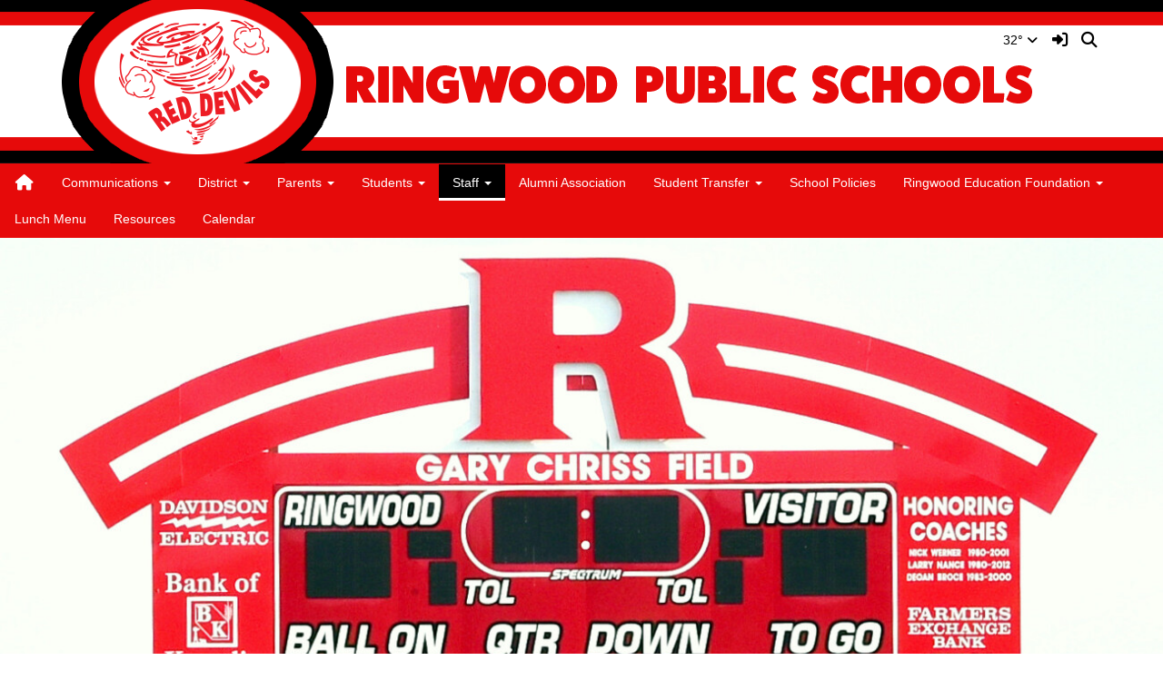

--- FILE ---
content_type: text/html; charset=UTF-8
request_url: https://www.ringwood.k12.ok.us/vnews/display.v/SEC/Staff%7CElementary%20Staff
body_size: 18675
content:


<!doctype html><html class="no-js" lang="en"><head><meta charset="utf-8"><meta http-equiv="X-UA-Compatible" content="IE=edge,chrome=1"><meta name="viewport" content="width=device-width, initial-scale=1"><meta property="og:type" content="website" /><meta property="og:title" content="Ringwood Public Schools - Elementary Staff"/><meta property="og:description" content=" 
	 
		 
			 2024-2025&nbsp;Elementary School Staff 
		 
		 
			 Heather Bailey 
			 3rd Grade Teacher 
			  hbailey@ringwood.k12.ok.us  
		 
		 
			 Micah Beckwith 
			 4th-6th Grade Teacher 
			  mbeckwith@ringwood.k12.ok.us  
		 
		 
			 Lisa Bierig 
			 Aide 
			 &nbsp; 
		 
		 
			 Denise Bowers 
			 Special Education Director/Title 1 
			  dbowers@ringwood.k12.ok.us  
		 
		 
			 Carrie Brinson 
			 Custodian 
			 &nbsp;..." /><meta property="og:image" content="https://www.ringwood.k12.ok.us/opengraph.png?v=180717" />
<title>Ringwood Public Schools - Elementary Staff</title><script src="/javascripts/polyfills/mobile-safari-link-fix-1.0.js"></script><link rel="stylesheet" href="/css/backend/fontawesome/6.5.2-pro/css/all.min.css">
  <link rel="stylesheet" href="/css/backend/fontawesome/6.5.2-pro/css/v4-shims.min.css">
<link rel="stylesheet" href="/css/L15/subPage.min.css?v=230822"><script src="/javascripts/modernizr/modernizr-custom-3.3.1.js"></script>  <script src="/javascripts/jquery/jquery-3.7.1.min.js"></script><link rel="stylesheet" href="/javascripts/bxslider/4.2.15/dist/jquery.bxslider.css">
<script src="/javascripts/bxslider/4.2.15/dist/jquery.bxslider.min.js"></script>
<link rel="stylesheet" href="/javascripts/widgets/lightGallery/1.6.12/dist/css/lightgallery.min.css"><link rel="stylesheet" href="/javascripts/jquery/plugins/lightGallery-fes.css"><script src="/javascripts/jquery/plugins/lightGallery-fes.js"></script><script src="/javascripts/widgets/lightGallery/1.6.12/modules/lg-thumbnail.min.js"></script><script src="/javascripts/jquery/plugins/lg-autoplay-fes.js"></script><script src="/javascripts/widgets/lightGallery/1.6.12/modules/lg-video.min.js"></script><script src="/javascripts/widgets/lightGallery/1.6.12/modules/lg-fullscreen.min.js"></script><script src="/javascripts/widgets/lightGallery/1.6.12/modules/lg-zoom.min.js"></script><script src="/javascripts/jquery/plugins/jquery.mousewheel-3.1.13.min.js"></script>

<script type="text/javascript">var socsSignedIn = 0;</script><script src="/javascripts/min/L15/L15-head.min.js?v=220714"></script><meta name="apple-itunes-app" content="app-id=6443783873"><meta name="google-play-app" content="app-id=net.socs.ringwood"><link rel="stylesheet" href="/javascripts/jquery/plugins/jquery.smartbanner-1.0.0/jquery.smartbanner.css"><script>
    ;(function($) {
      'use strict';
      $(function() {

        // Are we running inside of the Android app?  "socsapp" will be in the querystring for the URL used by the Android app.
        var inApp = window.location.href.indexOf('socsapp') !== -1;

        // Have the jQuery Smartbanner cookies which hide the banner been set?
        var hideBanner = ($.cookie('sb-closed') || $.cookie('sb-installed'));

        if (inApp || hideBanner) {
          // In the app or the banner has already been hidden via cookies - set the jQuery Smartbanner 'sb-closed' cookie
          if (inApp) $.cookie('sb-closed', 'true', { expires: 3650, path: '/' });
        } else {
          $.smartbanner({
            icon: '/apple-touch-icon.png', // Client MUST have this file in their "/export/httpd/[client name]/docs" folder
            daysHidden: 3650,   // Duration to hide banner after being closed - 10 years (cookie = sb-closed)
            daysReminder: 3650 // Duration to hide the banner after "VEIW" is clicked - 10 years (cookie = sb-installed)
          });
        }
      });
    })(jQuery);
    </script><script type="text/javascript">
var display_private_sections = 0;
var allowed_section_ids = ""
</script>  <script>if (typeof($.cookie) != "function") document.write('<script src="/javascripts/jquery/plugins/jquery.cookie-1.4.1.min.js">\x3C/script>');</script>
<script>
  var _gaq = _gaq || [], tempOStype = "n/a";

      var val = $.cookie('socsapp');
    tempOStype = (val == undefined) ? 'no' : val;

  _gaq.push(
    ['_setCustomVar',1,'siteURL','https://www.ringwood.k12.ok.us'],
    ['_setCustomVar',2,'template','L15'],
    ['_setCustomVar',3,'protocol',document.location.protocol],
    ['_setCustomVar',4,'socsApp',tempOStype],
    ['_setAccount', 'UA-36782344-1'],
    ['_trackPageview'],
    ['_deleteCustomVar',1],
    ['_deleteCustomVar',2],
    ['_deleteCustomVar',3],
    ['_deleteCustomVar',4]
    );

  (function() {
    var ga = document.createElement('script'); ga.type = 'text/javascript'; ga.async = true;
    ga.src = ('https:' == document.location.protocol ? 'https://ssl' : 'http://www') + '.google-analytics.com/ga.js';
    var s = document.getElementsByTagName('script')[0]; s.parentNode.insertBefore(ga, s);
  })();

</script>
</head>

<body class="sub-page body-masthead-style-1 Staff ElementaryStaff"><div class="sr-only">Quick Links</div><a class="sr-only sr-only-focusable" href="#mainContent" title="Skips to the main content.">Skip to main content</a><a class="sr-only sr-only-focusable" href="#navigation" title="Skips to the main menu.">Skip to navigation</a>
<div class="container-leaderBoard"><div class="container"><div class="socs-banner hidden-print leaderBoard"></div><script>
;(function($) { 'use strict';
  // Empty Adserver Banners result in an empty div tag being added to the HTML - if that's the case, remove it so the ":empty" CSS rule for banners works.
  $('.socs-banner > div:empty').parent().html('');
})(jQuery);
</script>

</div></div><div class="container-search"><div class="container"><div class="search-header"><form role="search" method="get" class="input-group" action="/vnews/display.v/search"><label class="sr-only" for="Fkeywords">Search for:</label><input type="search" class="form-control" name="Fkeywords" id="Fkeywords" value="" placeholder="Search ..." title="Search for:"><input type="submit" value="Search" class="sr-only"></form></div></div></div><div class="container-masthead"><div class="container"><div class="masthead-print visible-print-block"><h2>Ringwood Public Schools</h2></div><div class="masthead-style-1 hidden-print"><div class="weather extra-links hidden-xs">
<div class="weather-forecast"><div class="wForecastNight"><em>Current conditions as of 19 Jan 02:15 am CST</em><h3>Mostly cloudy</h3><table><tbody><tr><td class="stats"><dl><dt>Location:</dt><dd>Ringwood</dd><dt>Feels like:</dt><dd>21&deg</dd><dt>Humidity:</dt><dd>80</dd><dt>Wind:</dt><dd>N 16 mph</dd></dl></td><td class="weatherForecastGraphic"><img src="https://forecast.weather.gov/newimages/medium/nbkn.png" alt="Mostly cloudy"></td><td class="weatherForecastTemp">32&deg;</td></tr></tbody></table><div class="todayNight textforecast"><div class="textforecast-title">Overnight</div><div>Mostly cloudy, with a low around 23. North northeast wind 11 to 13 mph, with gusts as high as 20 mph. </div></div><div class="todayNight textforecast"><div class="textforecast-title">M.L.King Day</div><div>A slight chance of snow showers or flurries before noon, then a slight chance of flurries between noon and 3pm.  Cloudy, then gradually becoming mostly sunny, with a high near 34. North northeast wind 6 to 11 mph becoming light and variable  in the afternoon.  Chance of precipitation is 20%.</div></div><div class="todayNight textforecast"><div class="textforecast-title">Monday Night</div><div>Mostly clear, with a low around 21. Calm wind becoming south southwest 5 to 8 mph in the evening. </div></div><div class="provider">Weather forecast provided by weather.gov.</div></div></div>
<script>
;(function($){
  'use strict';
  $(function() {

          if ($('.weather > .weather-link').length == 0) {
        // Create the HTML for the weather and setup the hover events
        if ($('.weather > .ns2-menu-wrapper').length) {
          $('.weather > .ns2-menu-wrapper').after('<a class="weather-link" href="http://forecast.weather.gov/MapClick.php?lat=36.366508&lon=-98.265058" rel="noopener" target="_blank">32&deg; <em class="fa fa-angle-down"><\/em><\/a>');
        } else {
          $('.weather').prepend('<a class="weather-link" href="http://forecast.weather.gov/MapClick.php?lat=36.366508&lon=-98.265058" rel="noopener" target="_blank">32&deg; <em class="fa fa-angle-down"><\/em><\/a>');
        }
      }

      if ($('html').hasClass('no-touchevents')) {
        $('.weather-link').hover(function(e) {
          $(this).next().addClass('show-weather-forecast');
        }, function(e) {
          $(this).next().removeClass('show-weather-forecast');
        });
      }

            $('.textforecast').each(function() {
        if ($.trim($(this).text()).length === 0) $(this).css('display', 'none');
      });

    
  });
})(jQuery);
</script>
<a class="icon-search" accesskey="4" href="#"><em class="fa fa-fw fa-lg fa-search"></em><em class="sr-only">Search</em></a></div><script>;(function($){'use strict';var parent = '.masthead-style-1';$(parent + ' .icon-search').on('click', function(e) {e.preventDefault();var $sh = $('.search-header');if ($sh.hasClass('show-search')) {$('#Fkeywords').blur();$sh.removeClass('show-search');} else {$('#Fkeywords').focus();$sh.addClass('show-search');}});})(jQuery);</script>
<a class="logo" href="/" title="Home"><img class="img-responsive" src="/vimages/L15/logo.png" alt="Return to home"><h1 class="sr-only">Ringwood Public Schools Logo</h1></a></div>
</div></div><div class="container-nav container-nav-fluid"><div class="container"><div class="hidden"><a name="navigation"></a>Main Navigation</div><nav class="navbar navbar-default socs-mm" role="navigation"><div class="container-fluid"><div class="navbar-header"><button type="button" class="navbar-toggle collapsed" data-toggle="collapse" data-target="#navbar" aria-expanded="false" aria-controls="navbar"><span class="sr-only">Toggle navigation</span><span class="icon-bar"></span><span class="icon-bar"></span><span class="icon-bar"></span></button><div class="weather extra-links"><div class="weather-forecast"><div class="wForecastNight"><em>Current conditions as of 19 Jan 02:15 am CST</em><h3>Mostly cloudy</h3><table><tbody><tr><td class="stats"><dl><dt>Location:</dt><dd>Ringwood</dd><dt>Feels like:</dt><dd>21&deg</dd><dt>Humidity:</dt><dd>80</dd><dt>Wind:</dt><dd>N 16 mph</dd></dl></td><td class="weatherForecastGraphic"><img src="https://forecast.weather.gov/newimages/medium/nbkn.png" alt="Mostly cloudy"></td><td class="weatherForecastTemp">32&deg;</td></tr></tbody></table><div class="todayNight textforecast"><div class="textforecast-title">Overnight</div><div>Mostly cloudy, with a low around 23. North northeast wind 11 to 13 mph, with gusts as high as 20 mph. </div></div><div class="todayNight textforecast"><div class="textforecast-title">M.L.King Day</div><div>A slight chance of snow showers or flurries before noon, then a slight chance of flurries between noon and 3pm.  Cloudy, then gradually becoming mostly sunny, with a high near 34. North northeast wind 6 to 11 mph becoming light and variable  in the afternoon.  Chance of precipitation is 20%.</div></div><div class="todayNight textforecast"><div class="textforecast-title">Monday Night</div><div>Mostly clear, with a low around 21. Calm wind becoming south southwest 5 to 8 mph in the evening. </div></div><div class="provider">Weather forecast provided by weather.gov.</div></div></div>
<script>
;(function($){
  'use strict';
  $(function() {

          if ($('.weather > .weather-link').length == 0) {
        // Create the HTML for the weather and setup the hover events
        if ($('.weather > .ns2-menu-wrapper').length) {
          $('.weather > .ns2-menu-wrapper').after('<a class="weather-link" href="http://forecast.weather.gov/MapClick.php?lat=36.366508&lon=-98.265058" rel="noopener" target="_blank">32&deg; <em class="fa fa-angle-down"><\/em><\/a>');
        } else {
          $('.weather').prepend('<a class="weather-link" href="http://forecast.weather.gov/MapClick.php?lat=36.366508&lon=-98.265058" rel="noopener" target="_blank">32&deg; <em class="fa fa-angle-down"><\/em><\/a>');
        }
      }

      if ($('html').hasClass('no-touchevents')) {
        $('.weather-link').hover(function(e) {
          $(this).next().addClass('show-weather-forecast');
        }, function(e) {
          $(this).next().removeClass('show-weather-forecast');
        });
      }

            $('.textforecast').each(function() {
        if ($.trim($(this).text()).length === 0) $(this).css('display', 'none');
      });

    
  });
})(jQuery);
</script>
<a class="icon-search" href="#"><em class="fa fa-fw fa-lg fa-search"></em><em class="sr-only">Search</em></a></div><script>;(function($){'use strict';var parent = '.navbar-header';$(parent + ' .icon-search').on('click', function(e) {e.preventDefault();var $sh = $('.search-header');if ($sh.hasClass('show-search')) {$('#Fkeywords').blur();$sh.removeClass('show-search');} else {$('#Fkeywords').focus();$sh.addClass('show-search');}});})(jQuery);</script>
</div><div id="navbar" class="navbar-collapse collapse"><ul class="nav navbar-nav"><li><a href="/" accesskey="1" title="Home Link"><em class="fa fa-home fa-lg fa-fw"></em><span class="hidden-sm hidden-md hidden-lg">Home</span></a></li><script>
  if ($.cookie("device_uuid"))
    document.write('<li><a href='+
      '"/vnotifier/?page=setupnotifications'+
      '&backUrl='+encodeURIComponent(window.location.href)+
      '&device_uuid='+$.cookie("device_uuid")+'">'+
      '<em class="fa fa-cog fa-lg fa-fw"></em><span class="hidden-sm hidden-md hidden-lg">Settings</span></a></li>'
      );
  </script><li class="dropdown socs-mm-fw "><span class="hidden-sm hidden-md hidden-lg dropdown-toggle" data-toggle="dropdown" role="button" aria-expanded="false">&nbsp;</span><a class="hidden-sm hidden-md hidden-lg" href="/vnews/display.v/SEC/Communications">Communications</a><a class="hidden-xs dropdown-toggle" data-toggle="dropdown" role="button" aria-expanded="false" aria-haspopup="true" href="/vnews/display.v/SEC/Communications">Communications <span class="caret"></span></a><ul class="dropdown-menu " aria-expanded="false" aria-hidden="true"><li class="mega-menu-extra hidden-xs hidden-sm hidden-md"><div class="mega-menu-extra-content"></div>

</li><li class="nav-keyboard-goto"><a href="/vnews/display.v/SEC/Communications"><span>Go to Communications...</span></a></li><li class=" "><a href="/vnews/display.v/SEC/Communications%7CCommunications" aria-haspopup="true" aria-expanded="false"><em class="sr-only">Communications - </em>Communications</a></li></ul>
</li><li class="dropdown socs-mm-fw "><span class="hidden-sm hidden-md hidden-lg dropdown-toggle" data-toggle="dropdown" role="button" aria-expanded="false">&nbsp;</span><a class="hidden-sm hidden-md hidden-lg" href="/vnews/display.v/SEC/District">District</a><a class="hidden-xs dropdown-toggle" data-toggle="dropdown" role="button" aria-expanded="false" aria-haspopup="true" href="/vnews/display.v/SEC/District">District <span class="caret"></span></a><ul class="dropdown-menu " aria-expanded="false" aria-hidden="true"><li class="mega-menu-extra hidden-xs hidden-sm hidden-md"><div class="mega-menu-extra-content"></div>

</li><li class="nav-keyboard-goto"><a href="/vnews/display.v/SEC/District"><span>Go to District...</span></a></li><li class=" "><a href="/vnews/display.v/SEC/District%7CDetrick%2C%20Wade" aria-haspopup="true" aria-expanded="false"><em class="sr-only">District - </em>Detrick, Wade</a></li><li class=" "><a href="/vnews/display.v/SEC/District%7CARP%20ESSER%20III%20Use%20of%20Funds" aria-haspopup="true" aria-expanded="false"><em class="sr-only">District - </em>ARP ESSER III Use of Funds</a></li><li class="dropdown-submenu  "><a href="javascript:void(0);" class="hidden-sm hidden-md hidden-lg"><span class="sr-only">Dropdown Toggle</span></a><a href="/vnews/display.v/SEC/District%7CBoard%20of%20Education" aria-haspopup="true" aria-expanded="false"><em class="sr-only">District - </em>Board of Education</a><ul class="dropdown-menu dropdown-menu-with-lines  " aria-expanded="false" aria-hidden="true"><li class="nav-keyboard-goto"><a href="/vnews/display.v/SEC/District%7CBoard%20of%20Education"><em class="sr-only">District - </em><span>Go to Board of Education...</span></a></li><li class=""><a href="/vnews/display.v/SEC/District%7CBoard%20of%20Education%3E%3ESchool%20Policy%20Reference%20Manual"><em class="sr-only">District - Board of Education - </em>School Policy Reference Manual</a></li><li class=""><a href="/vnews/display.v/SEC/District%7CBoard%20of%20Education%3E%3EBoard%20Members"><em class="sr-only">District - Board of Education - </em>Board Members</a></li><li class=""><a href="/vnews/display.v/SEC/District%7CBoard%20of%20Education%3E%3EBoard%20of%20Education%20Meeting%20Dates"><em class="sr-only">District - Board of Education - </em>Board of Education Meeting Dates</a></li><li class=""><a href="/vnews/display.v/SEC/District%7CBoard%20of%20Education%3E%3EBoard%20Meeting%20Agenda%20%282025%29"><em class="sr-only">District - Board of Education - </em>Board Meeting Agenda (2025)</a></li><li class=""><a href="/vnews/display.v/SEC/District%7CBoard%20of%20Education%3E%3EBoard%20Meeting%20Agenda%20%282024%29"><em class="sr-only">District - Board of Education - </em>Board Meeting Agenda (2024)</a></li><li class=""><a href="/vnews/display.v/SEC/District%7CBoard%20of%20Education%3E%3EBoard%20Meeting%20Agenda%20%282023%29"><em class="sr-only">District - Board of Education - </em>Board Meeting Agenda (2023)</a></li></ul></li><li class=" "><a href="/vnews/display.v/SEC/District%7CBond%20Transparency" aria-haspopup="true" aria-expanded="false"><em class="sr-only">District - </em>Bond Transparency</a></li><li class=" "><a href="/vnews/display.v/SEC/District%7CBullying%20Policy" aria-haspopup="true" aria-expanded="false"><em class="sr-only">District - </em>Bullying Policy</a></li><li class=" "><a href="/vnews/display.v/SEC/District%7CChild%20Nutrition" aria-haspopup="true" aria-expanded="false"><em class="sr-only">District - </em>Child Nutrition</a></li><li class=" "><a href="/vnews/display.v/SEC/District%7CDistrict%20Forms" aria-haspopup="true" aria-expanded="false"><em class="sr-only">District - </em>District Forms</a></li><li class=" "><a href="/vnews/display.v/SEC/District%7CDistrict%20Report%20Card" aria-haspopup="true" aria-expanded="false"><em class="sr-only">District - </em>District Report Card</a></li><li class="dropdown-submenu  "><a href="javascript:void(0);" class="hidden-sm hidden-md hidden-lg"><span class="sr-only">Dropdown Toggle</span></a><a href="/vnews/display.v/SEC/District%7CEmployment" aria-haspopup="true" aria-expanded="false"><em class="sr-only">District - </em>Employment</a><ul class="dropdown-menu dropdown-menu-with-lines  " aria-expanded="false" aria-hidden="true"><li class="nav-keyboard-goto"><a href="/vnews/display.v/SEC/District%7CEmployment"><em class="sr-only">District - </em><span>Go to Employment...</span></a></li><li class=""><a href="/vnews/display.v/SEC/District%7CEmployment%3E%3EEmployment%20Applications"><em class="sr-only">District - Employment - </em>Employment Applications</a></li><li class=""><a href="/vnews/display.v/SEC/District%7CEmployment%3E%3EEmployment%20Opportunities"><em class="sr-only">District - Employment - </em>Employment Opportunities</a></li></ul></li><li class=" "><a href="/vnews/display.v/SEC/District%7CEstimate%20of%20Needs" aria-haspopup="true" aria-expanded="false"><em class="sr-only">District - </em>Estimate of Needs</a></li><li class=" "><a href="/vnews/display.v/SEC/District%7CFoster%20Care%20Plan" aria-haspopup="true" aria-expanded="false"><em class="sr-only">District - </em>Foster Care Plan</a></li><li class=" "><a href="/vnews/display.v/SEC/District%7CHomeless%20Info" aria-haspopup="true" aria-expanded="false"><em class="sr-only">District - </em>Homeless Info</a></li><li class=" "><a href="/vnews/display.v/SEC/District%7COklahoma%20Open%20Meeting%20Act" aria-haspopup="true" aria-expanded="false"><em class="sr-only">District - </em>Oklahoma Open Meeting Act</a></li><li class=" "><a href="/vnews/display.v/SEC/District%7COklahoma%20Open%20Records%20Act" aria-haspopup="true" aria-expanded="false"><em class="sr-only">District - </em>Oklahoma Open Records Act</a></li><li class=" "><a href="/vnews/display.v/SEC/District%7CPer%20Pupil%20Spending" aria-haspopup="true" aria-expanded="false"><em class="sr-only">District - </em>Per Pupil Spending</a></li><li class=" "><a href="/vnews/display.v/SEC/District%7CRPS%20Library%20Inventory" aria-haspopup="true" aria-expanded="false"><em class="sr-only">District - </em>RPS Library Inventory</a></li><li class=" "><a href="/vnews/display.v/SEC/District%7CSalary%20Schedule" aria-haspopup="true" aria-expanded="false"><em class="sr-only">District - </em>Salary Schedule</a></li><li class=" "><a href="/vnews/display.v/SEC/District%7CSchool%20Audit" aria-haspopup="true" aria-expanded="false"><em class="sr-only">District - </em>School Audit</a></li><li class=" "><a href="/vnews/display.v/SEC/District%7CSchool%20Policy%20Reference%20Manual" aria-haspopup="true" aria-expanded="false"><em class="sr-only">District - </em>School Policy Reference Manual</a></li><li class=" "><a href="/vnews/display.v/SEC/District%7CSpecial%20Education" aria-haspopup="true" aria-expanded="false"><em class="sr-only">District - </em>Special Education</a></li><li class=" "><a href="/vnews/display.v/SEC/District%7CSuicide%20Prevention%20Curriculum" aria-haspopup="true" aria-expanded="false"><em class="sr-only">District - </em>Suicide Prevention Curriculum</a></li><li class=" "><a href="/vnews/display.v/SEC/District%7CTitle%20IX%20Policy" aria-haspopup="true" aria-expanded="false"><em class="sr-only">District - </em>Title IX Policy</a></li></ul>
</li><li class="dropdown socs-mm-fw "><span class="hidden-sm hidden-md hidden-lg dropdown-toggle" data-toggle="dropdown" role="button" aria-expanded="false">&nbsp;</span><a class="hidden-sm hidden-md hidden-lg" href="/vnews/display.v/SEC/Parents">Parents</a><a class="hidden-xs dropdown-toggle" data-toggle="dropdown" role="button" aria-expanded="false" aria-haspopup="true" href="/vnews/display.v/SEC/Parents">Parents <span class="caret"></span></a><ul class="dropdown-menu " aria-expanded="false" aria-hidden="true"><li class="mega-menu-extra hidden-xs hidden-sm hidden-md"><div class="mega-menu-extra-content"></div>

</li><li class="nav-keyboard-goto"><a href="/vnews/display.v/SEC/Parents"><span>Go to Parents...</span></a></li><li class=" "><a href="/vnews/display.v/SEC/Parents%7CMAS%20Gradebook" aria-haspopup="true" aria-expanded="false"><em class="sr-only">Parents - </em>MAS Gradebook</a></li><li class=" "><a href="/vnews/display.v/SEC/Parents%7CImmunizations" aria-haspopup="true" aria-expanded="false"><em class="sr-only">Parents - </em>Immunizations</a></li><li class=" "><a href="/vnews/display.v/SEC/Parents%7CParents%20Right%20to%20Know" aria-haspopup="true" aria-expanded="false"><em class="sr-only">Parents - </em>Parents Right to Know</a></li><li class=" "><a href="/vnews/display.v/SEC/Parents%7CRingwood%20Red%20Devils%20TV" aria-haspopup="true" aria-expanded="false"><em class="sr-only">Parents - </em>Ringwood Red Devils TV</a></li><li class=" "><a href="/vnews/display.v/SEC/Parents%7CStudent%20and%20Parent%20Handbook" aria-haspopup="true" aria-expanded="false"><em class="sr-only">Parents - </em>Student and Parent Handbook</a></li></ul>
</li><li class="dropdown socs-mm-fw "><span class="hidden-sm hidden-md hidden-lg dropdown-toggle" data-toggle="dropdown" role="button" aria-expanded="false">&nbsp;</span><a class="hidden-sm hidden-md hidden-lg" href="/vnews/display.v/SEC/Students">Students</a><a class="hidden-xs dropdown-toggle" data-toggle="dropdown" role="button" aria-expanded="false" aria-haspopup="true" href="/vnews/display.v/SEC/Students">Students <span class="caret"></span></a><ul class="dropdown-menu " aria-expanded="false" aria-hidden="true"><li class="mega-menu-extra hidden-xs hidden-sm hidden-md"><div class="mega-menu-extra-content"></div>

</li><li class="nav-keyboard-goto"><a href="/vnews/display.v/SEC/Students"><span>Go to Students...</span></a></li><li class="dropdown-submenu  "><a href="javascript:void(0);" class="hidden-sm hidden-md hidden-lg"><span class="sr-only">Dropdown Toggle</span></a><a href="/vnews/display.v/SEC/Students%7CAthletics" aria-haspopup="true" aria-expanded="false"><em class="sr-only">Students - </em>Athletics</a><ul class="dropdown-menu dropdown-menu-with-lines  " aria-expanded="false" aria-hidden="true"><li class="nav-keyboard-goto"><a href="/vnews/display.v/SEC/Students%7CAthletics"><em class="sr-only">Students - </em><span>Go to Athletics...</span></a></li><li class=""><a href="/vnews/display.v/SEC/Students%7CAthletics%3E%3EBasketball"><em class="sr-only">Students - Athletics - </em>Basketball</a></li></ul></li><li class="dropdown-submenu  "><a href="javascript:void(0);" class="hidden-sm hidden-md hidden-lg"><span class="sr-only">Dropdown Toggle</span></a><a href="/vnews/display.v/SEC/Students%7CExtra%20Curricular%20and%20Co-Curricular%20Activities" aria-haspopup="true" aria-expanded="false"><em class="sr-only">Students - </em>Extra Curricular and Co-Curricular Activities</a><ul class="dropdown-menu dropdown-menu-with-lines  " aria-expanded="false" aria-hidden="true"><li class="nav-keyboard-goto"><a href="/vnews/display.v/SEC/Students%7CExtra%20Curricular%20and%20Co-Curricular%20Activities"><em class="sr-only">Students - </em><span>Go to Extra Curricular and Co-Curricular Activities...</span></a></li><li class=""><a href="/vnews/display.v/SEC/Students%7CExtra%20Curricular%20and%20Co-Curricular%20Activities%3E%3EAcademic%20Team"><em class="sr-only">Students - Extra Curricular and Co-Curricular Activities - </em>Academic Team</a></li><li class=""><a href="/vnews/display.v/SEC/Students%7CExtra%20Curricular%20and%20Co-Curricular%20Activities%3E%3EBand"><em class="sr-only">Students - Extra Curricular and Co-Curricular Activities - </em>Band</a></li><li class=""><a href="/vnews/display.v/SEC/Students%7CExtra%20Curricular%20and%20Co-Curricular%20Activities%3E%3EBeta%20Club"><em class="sr-only">Students - Extra Curricular and Co-Curricular Activities - </em>Beta Club</a></li><li class=""><a href="/vnews/display.v/SEC/Students%7CExtra%20Curricular%20and%20Co-Curricular%20Activities%3E%3ECheerleading"><em class="sr-only">Students - Extra Curricular and Co-Curricular Activities - </em>Cheerleading</a></li><li class=""><a href="/vnews/display.v/SEC/Students%7CExtra%20Curricular%20and%20Co-Curricular%20Activities%3E%3EDrama"><em class="sr-only">Students - Extra Curricular and Co-Curricular Activities - </em>Drama</a></li><li class=""><a href="/vnews/display.v/SEC/Students%7CExtra%20Curricular%20and%20Co-Curricular%20Activities%3E%3EFCA"><em class="sr-only">Students - Extra Curricular and Co-Curricular Activities - </em>FCA</a></li><li class=""><a href="/vnews/display.v/SEC/Students%7CExtra%20Curricular%20and%20Co-Curricular%20Activities%3E%3EFCCLA"><em class="sr-only">Students - Extra Curricular and Co-Curricular Activities - </em>FCCLA</a></li><li class=""><a href="/vnews/display.v/SEC/Students%7CExtra%20Curricular%20and%20Co-Curricular%20Activities%3E%3EFFA"><em class="sr-only">Students - Extra Curricular and Co-Curricular Activities - </em>FFA</a></li><li class=""><a href="/vnews/display.v/SEC/Students%7CExtra%20Curricular%20and%20Co-Curricular%20Activities%3E%3ENHS"><em class="sr-only">Students - Extra Curricular and Co-Curricular Activities - </em>NHS</a></li><li class=""><a href="/vnews/display.v/SEC/Students%7CExtra%20Curricular%20and%20Co-Curricular%20Activities%3E%3ESTEM%20Club"><em class="sr-only">Students - Extra Curricular and Co-Curricular Activities - </em>STEM Club</a></li><li class=""><a href="/vnews/display.v/SEC/Students%7CExtra%20Curricular%20and%20Co-Curricular%20Activities%3E%3EStudent%20Council"><em class="sr-only">Students - Extra Curricular and Co-Curricular Activities - </em>Student Council</a></li><li class=""><a href="/vnews/display.v/SEC/Students%7CExtra%20Curricular%20and%20Co-Curricular%20Activities%3E%3EYearbook"><em class="sr-only">Students - Extra Curricular and Co-Curricular Activities - </em>Yearbook</a></li></ul></li><li class="dropdown-submenu  "><a href="javascript:void(0);" class="hidden-sm hidden-md hidden-lg"><span class="sr-only">Dropdown Toggle</span></a><a href="/vnews/display.v/SEC/Students%7CElementary%20Enrollment" aria-haspopup="true" aria-expanded="false"><em class="sr-only">Students - </em>Elementary Enrollment</a><ul class="dropdown-menu dropdown-menu-with-lines  " aria-expanded="false" aria-hidden="true"><li class="nav-keyboard-goto"><a href="/vnews/display.v/SEC/Students%7CElementary%20Enrollment"><em class="sr-only">Students - </em><span>Go to Elementary Enrollment...</span></a></li><li class=""><a href="/vnews/display.v/SEC/Students%7CElementary%20Enrollment%3E%3E2024-25%20School%20Calendar"><em class="sr-only">Students - Elementary Enrollment - </em>2024-25 School Calendar</a></li><li class=""><a href="/vnews/display.v/SEC/Students%7CElementary%20Enrollment%3E%3E2025-2026%20School%20Calendar"><em class="sr-only">Students - Elementary Enrollment - </em>2025-2026 School Calendar</a></li><li class=""><a href="/vnews/display.v/SEC/Students%7CElementary%20Enrollment%3E%3EEnrollment%20Forms"><em class="sr-only">Students - Elementary Enrollment - </em>Enrollment Forms</a></li></ul></li><li class="dropdown-submenu  "><a href="javascript:void(0);" class="hidden-sm hidden-md hidden-lg"><span class="sr-only">Dropdown Toggle</span></a><a href="/vnews/display.v/SEC/Students%7CJH/HS%20Enrollment" aria-haspopup="true" aria-expanded="false"><em class="sr-only">Students - </em>JH/HS Enrollment</a><ul class="dropdown-menu dropdown-menu-with-lines  " aria-expanded="false" aria-hidden="true"><li class="nav-keyboard-goto"><a href="/vnews/display.v/SEC/Students%7CJH/HS%20Enrollment"><em class="sr-only">Students - </em><span>Go to JH/HS Enrollment...</span></a></li><li class=""><a href="/vnews/display.v/SEC/Students%7CJH/HS%20Enrollment%3E%3E2024-2025%20School%20Calendar"><em class="sr-only">Students - JH/HS Enrollment - </em>2024-2025 School Calendar</a></li><li class=""><a href="/vnews/display.v/SEC/Students%7CJH/HS%20Enrollment%3E%3E2025-2026%20School%20Calendar"><em class="sr-only">Students - JH/HS Enrollment - </em>2025-2026 School Calendar</a></li></ul></li><li class=" "><a href="/vnews/display.v/SEC/Students%7CStudent%20and%20Parent%20Handbook" aria-haspopup="true" aria-expanded="false"><em class="sr-only">Students - </em>Student and Parent Handbook</a></li></ul>
</li><li class="dropdown socs-mm-fw active"><span class="hidden-sm hidden-md hidden-lg dropdown-toggle" data-toggle="dropdown" role="button" aria-expanded="false">&nbsp;</span><a class="hidden-sm hidden-md hidden-lg" href="/vnews/display.v/SEC/Staff">Staff</a><a class="hidden-xs dropdown-toggle" data-toggle="dropdown" role="button" aria-expanded="false" aria-haspopup="true" href="/vnews/display.v/SEC/Staff">Staff <span class="caret"></span></a><ul class="dropdown-menu " aria-expanded="false" aria-hidden="true"><li class="mega-menu-extra hidden-xs hidden-sm hidden-md"><div class="mega-menu-extra-content"></div>

</li><li class="nav-keyboard-goto"><a href="/vnews/display.v/SEC/Staff"><span>Go to Staff...</span></a></li><li class=" "><a href="/vnews/display.v/SEC/Staff%7CAdministration" aria-haspopup="true" aria-expanded="false"><em class="sr-only">Staff - </em>Administration</a></li><li class=" active"><a href="/vnews/display.v/SEC/Staff%7CElementary%20Staff" aria-haspopup="true" aria-expanded="false"><em class="sr-only">Staff - </em>Elementary Staff</a></li><li class=" "><a href="/vnews/display.v/SEC/Staff%7CJH/HS%20Staff" aria-haspopup="true" aria-expanded="false"><em class="sr-only">Staff - </em>JH/HS Staff</a></li></ul>
</li><li class=""><a href="/vnews/display.v/SEC/Alumni%20Association">Alumni Association</a>
</li><li class="dropdown socs-mm-fw "><span class="hidden-sm hidden-md hidden-lg dropdown-toggle" data-toggle="dropdown" role="button" aria-expanded="false">&nbsp;</span><a class="hidden-sm hidden-md hidden-lg" href="/vnews/display.v/SEC/Student%20Transfer">Student Transfer</a><a class="hidden-xs dropdown-toggle" data-toggle="dropdown" role="button" aria-expanded="false" aria-haspopup="true" href="/vnews/display.v/SEC/Student%20Transfer">Student Transfer <span class="caret"></span></a><ul class="dropdown-menu " aria-expanded="false" aria-hidden="true"><li class="mega-menu-extra hidden-xs hidden-sm hidden-md"><div class="mega-menu-extra-content"></div>

</li><li class="nav-keyboard-goto"><a href="/vnews/display.v/SEC/Student%20Transfer"><span>Go to Student Transfer...</span></a></li><li class=" "><a href="/vnews/display.v/SEC/Student%20Transfer%7CRingwood%20Public%20Schools%20Student%20Transfer%20Policy" aria-haspopup="true" aria-expanded="false"><em class="sr-only">Student Transfer - </em>Ringwood Public Schools Student Transfer Policy</a></li><li class=" "><a href="/vnews/display.v/SEC/Student%20Transfer%7CRingwood%20Public%20Schools%20Transfer%20Capacity%20Availability" aria-haspopup="true" aria-expanded="false"><em class="sr-only">Student Transfer - </em>Ringwood Public Schools Transfer Capacity Availability</a></li><li class=" "><a href="/vnews/display.v/SEC/Student%20Transfer%7CParents%20Guide%20to%20Student%20Transfers" aria-haspopup="true" aria-expanded="false"><em class="sr-only">Student Transfer - </em>Parents Guide to Student Transfers</a></li><li class=" "><a href="/vnews/display.v/SEC/Student%20Transfer%7CStudent%20Transfer%20Application" aria-haspopup="true" aria-expanded="false"><em class="sr-only">Student Transfer - </em>Student Transfer Application</a></li></ul>
</li><li class=""><a href="/vnews/display.v/SEC/School%20Policies">School Policies</a>
</li><li class="dropdown socs-mm-fw "><span class="hidden-sm hidden-md hidden-lg dropdown-toggle" data-toggle="dropdown" role="button" aria-expanded="false">&nbsp;</span><a class="hidden-sm hidden-md hidden-lg" href="/vnews/display.v/SEC/Ringwood%20Education%20Foundation">Ringwood Education Foundation</a><a class="hidden-xs dropdown-toggle" data-toggle="dropdown" role="button" aria-expanded="false" aria-haspopup="true" href="/vnews/display.v/SEC/Ringwood%20Education%20Foundation">Ringwood Education Foundation <span class="caret"></span></a><ul class="dropdown-menu " aria-expanded="false" aria-hidden="true"><li class="mega-menu-extra hidden-xs hidden-sm hidden-md"><div class="mega-menu-extra-content"></div>

</li><li class="nav-keyboard-goto"><a href="/vnews/display.v/SEC/Ringwood%20Education%20Foundation"><span>Go to Ringwood Education Foundation...</span></a></li><li class=" "><a href="/vnews/display.v/SEC/Ringwood%20Education%20Foundation%7CDonations" aria-haspopup="true" aria-expanded="false"><em class="sr-only">Ringwood Education Foundation - </em>Donations</a></li><li class=" "><a href="/vnews/display.v/SEC/Ringwood%20Education%20Foundation%7CRingwood%20Education%20Foundation" aria-haspopup="true" aria-expanded="false"><em class="sr-only">Ringwood Education Foundation - </em>Ringwood Education Foundation</a></li></ul>
</li><li class=""><a href="/vnews/display.v/SEC/Lunch%20Menu">Lunch Menu</a>
</li><li class=""><a href="/vnews/display.v/SEC/Resources">Resources</a>
</li>              <li class="extra-nav"><a href="/vcalendar/">Calendar</a></li>
              <script>
;(function() { 'use strict';
  const path = window.location.pathname, page = 'article', activeNav = document.querySelector('li.extra-nav.active');
  let el = null;

  if (activeNav) activeNav.classList.remove('active');

  if (path.includes('/vparentteacher/')) {
    el = document.querySelector('li.extra-nav > a[href="/vparentteacher/"]');
  } else if (path.includes('/vcalendar/')) {
    el = document.querySelector('li.extra-nav > a[href="/vcalendar/"]');
  } else if (path.includes('/display.v/ContactUs')) {
    el = document.querySelector('li.extra-nav > a[href="/vnews/display.v/ContactUs"]');
  } else if (path.includes('/display.v/StaffDirectory')) {
    el = document.querySelector('li.extra-nav > a[href="/vnews/display.v/StaffDirectory"]');
  } else if (page === 'archive') {
    el = document.querySelector('li.extra-nav > a[href="/vnews/display.v/ARC?submit=search"]');
  } else if (path.includes('/display.v/RMS')) {
    el = document.querySelector('li.extra-nav > a[href="/vnews/display.v/RMS"]');
  }
  if (el) el.parentElement.classList.add('active');
})();
</script>
</ul><input type="hidden" id="megaMenuMin" name="megaMenuMin" value="20"><input type="hidden" id="megaMenuMax" name="megaMenuMax" value="30"><input type="hidden" id="seeMoreNumber" name="seeMoreNumber" value="5"></div></div></nav>

<script>
(function($){ 'use strict';
    var ids = '';
                                                                                                                                                                                                                                                                                                                                                                                                                                                                                                                                                                                                                          

  if (ids) {
    ids = ids.replace(/,$/g, '');
    $(ids).addClass('hidden');
  }

  // Convert pixels to ems - https://raw.githubusercontent.com/arasbm/jQuery-Pixel-Em-Converter/master/pxem.jQuery.js
  $.fn.toEm = function(settings){
    settings = jQuery.extend({
      scope: 'body'
    }, settings);
    var that = parseInt(this[0],10),
      scopeTest = jQuery('<div style="display: none; font-size: 1em; margin: 0; padding:0; height: auto; line-height: 1; border:0;">&nbsp;</div>').appendTo(settings.scope),
      scopeVal = scopeTest.height();
    scopeTest.remove();
    return (that / scopeVal).toFixed(8);
  };

  function moveMegaMenu($el, winWidth) {
    var to = $el.offset(), bottom = to.top + $el.height(),
      $menu = $el.find('> .dropdown-menu'), mo = $menu.offset(), diff = 0;

    // If the menu has already been moved, leave
    if (mo.top == bottom) return false;

    // Reset the top margin before calculating because breakpoints may have changed menu positions
    $menu.css('margin-top', '');
    mo = $menu.offset();
    diff = bottom - mo.top;

    // Use the top margin of the dropdown menu to "move" it to just below the parent menu
    $menu.css('margin-top', diff);

  }

  function adjustMegaMenuHeight($this) {

    // A "data" attribute will exist if we've already made this adjustment - if so, leave
    if ($this.attr('data-height')) return false;

    // Should the "extra" content use the entire column or share it with the rest of the nav items?
    var extraShareColumn = false;

    // Min height for the mega menu in ems
    var minHeight = 13;

    // Cache some DOM finds that are used more than once...
    var $megaMenuExtraContent = $this.find('.mega-menu-extra-content'),
      $megaMenuExtra = $this.find('.mega-menu-extra'),
      $megaMenu = $this.find('> .dropdown-menu');


    // Will be changed to true if there is "extra" content in the mega menu
    var extraColumn = false;

    // Height of the extra column
    var extraHeight = 0;

    // How many <ul> tags are in the mega menu at the 2nd level?
    // They have a bottom margin (.5em) so they need to be included in the height calculation
    var ulCount = $this.find('> ul > .dropdown-submenu > ul:visible').length;

    // How many VISIBLE sections are in the mega menu - all levels
    var liCount = $this.find('li:visible').length;

    // Loop through all of the <li> tags and build a total
    var totalLiHeight = 0, liHeight = 0;
    $this.find('li:visible').each(function() {
      liHeight = $(this).find('> a:not(.hidden-sm)').outerHeight();

      // IE sometimes returns the wrong height...so reset to a single line at the largest font
      if (liHeight > 100) liHeight = 27;

      totalLiHeight += liHeight;
    });

    // If the "extra" content <div> is NOT empty, there's an extra column
    if ( ! $megaMenuExtraContent.is(':empty')) {
      extraColumn = true;

      var megaMenuExtraWidth = $megaMenuExtra.outerWidth(true);

      // Clone the extra content and append it to the body - visible, but off screen so that we can get a RELIABLE height
      $megaMenuExtra.clone().css({
        'position': 'absolute',
        'left': '-99999em',
        'width': megaMenuExtraWidth
      }).appendTo('body');
      extraHeight = $('body > .mega-menu-extra').outerHeight(true);

      // Firefox reporting height 20px shorter than Chrome or IE
      extraHeight += 20;

      // Once we have the height, remove the clone
      $('body > .mega-menu-extra').remove();

      // If the "extra" content is sharing the column, add it's height to the <li> total height
      if (extraShareColumn) totalLiHeight += extraHeight;
    }

    // Convert the <li> total height from pixels to ems
    var calcHeight = $(totalLiHeight).toEm();

    // Add the bottom margins for the <ul> tags to the total
    calcHeight = parseFloat(calcHeight) + (ulCount / 2);

    if ( ! extraColumn) {
      // If the "extra" content is empty, divide by the default 4.25 columns
      calcHeight /= 4.25;
    } else {
      // The "extra" content is NOT empty...

      // If it's NOT sharing the column, divide by one less column (5 column display - 4.25 "safe" number)
      if ( ! extraShareColumn) {
        calcHeight /= 3.25;
      } else {
        calcHeight /= 4.25;
      }
    }

    // Convert the extra content height to ems
    if (extraColumn) extraHeight = parseFloat($(extraHeight).toEm());

    var megaMenuHeight = 0;
    if (calcHeight > minHeight) {
      megaMenuHeight = calcHeight;
    } else {
      megaMenuHeight = minHeight;
    }

    if (extraHeight > (megaMenuHeight - 1)) {
      $megaMenu.css('height', (extraHeight + 1) + 'em');
      $megaMenuExtra.css('height', extraHeight + 'em');

      // Write the height as a "data" attribute, so we don't do this adjustment more than once
      $this.attr('data-height', extraHeight);
    } else {
      $megaMenu.css('height', megaMenuHeight + 'em');
      $this.attr('data-height', megaMenuHeight);
      if (calcHeight < minHeight || ! extraShareColumn) {
        $megaMenuExtra.css('height', (megaMenuHeight - 1) + 'em');
      } else {
        if (extraShareColumn) $megaMenuExtraContent.addClass('mega-menu-extra-share');
      }
    }

  }

  function addSeeMoreLinks($ul, seeMoreNumber) {

    // Hide <li> tags beyond the "seeMoreNumber"
    $ul.find('> li:nth-child(n+ ' + (seeMoreNumber + 1) + ')').addClass('hidden-lg');

    // Add "See more..." links to those <ul> tags where the <li> count has exceeded the "seeMoreNumber".
    //   Those <ul> tags will have <li> tags with the "hidden-lg" class as a result of the nth-child code above.
    $ul.each(function() {
      var $this = $(this);

      if ($this.find('> li.hidden-lg').length) {
        // Grab the href from the parent link and use that for the "See more..." link
        var smhref = $this.prev('a').prop('href');

        // Insert it before the first hidden <li> tag
        $this.find('> li.hidden-lg:first').before('<li class="hidden-md hidden-sm hidden-xs"><a href="' + smhref + '">See more...</a></li>');
      }
    });

  }

  function getSeeMoreTotals($ul, liCount) {
    var total = 0;

    if ( ! liCount) return total;

    if ($ul.length === 1) {
      total = (liCount > seeMoreNumber) ? seeMoreNumber : liCount;
    } else {
      $ul.each(function() {
        var cnt = $(this).find('> li:visible').length;
        total += (cnt > seeMoreNumber) ? seeMoreNumber : cnt;
      });
    }

    return total;
  }

  function fillMegaMenu($this) {

    // Only want to do this if the config entry > 0
    if (megaMenuMin <= 0) return false;

    // Only want to do this work once per top-level menu, so if it has already been "filled", leave
    if ($this.hasClass('socs-mm-filled')) return false;
    $this.addClass('socs-mm-filled');

    // Get the number of visible <li> and <ul> tags at each level within the mega menu
    var liLevel1 = $this.find('> .dropdown-menu > li:visible').length,
      liLevel2 = $this.find('> ul > .dropdown-submenu > ul > li:visible').length,
      liLevel3 = $this.find('> ul ul ul li:visible').length,
      $ulLevel2 = $this.find('> ul > .dropdown-submenu > ul:visible'),
      $ulLevel3 = $this.find('> ul ul ul:visible');

    // How many visible items are in the mega menu - all levels
//    var liTotal = $this.find('li:visible').length;
    var liTotal = liLevel1 + liLevel2 + liLevel3;

/*
console.log('-------------------------------');
console.log('liLevel1 = ' + liLevel1);
console.log('liLevel2 = ' + liLevel2);
console.log('liLevel3 = ' + liLevel3);
console.log('liTotal = ' + liTotal);
console.log('ulLevel2 = ' + $ulLevel2.length);
console.log('ulLevel3 = ' + $ulLevel3.length);
*/

    // Short-circuit if ALL of the items will fit or there aren't any 2nd level items
    if (liTotal <= megaMenuMax || liLevel2 === 0) return false;

    // 1st level items >= the min - hide 2nd and 3rd level items and leave
    if (liLevel1 >= megaMenuMin) {
      $this.find('> ul ul').addClass('socs-mm-hide');
      return false;
    }

    // The "seeMoreNumber" may limit the number of <li> tags that are visible within each <ul> at the 2nd and 3rd levels
    //   Total <li> tags at 2nd and 3rd level AFTER the "seeMoreNumber" limit has been applied on each <ul>
    var liLevel2SeeMore = getSeeMoreTotals($ulLevel2, liLevel2);
    var liLevel3SeeMore = getSeeMoreTotals($ulLevel3, liLevel3);

/*
console.log('liLevel2SeeMore = ' + liLevel2SeeMore);
console.log('liLevel3SeeMore = ' + liLevel3SeeMore);
console.log('fillMegaMenu - doing the work');
*/

    var showAllLevel2 = ((liLevel1 + liLevel2) <= megaMenuMax) ? true : false;
    var showReducedLevel2 = ((liLevel1 + liLevel2SeeMore) <= megaMenuMax) ? true : false;

    // If 2nd level won't fit under the max (all or reduced) - hide 2nd and 3rd level items and leave
    if ( ! showReducedLevel2) {
      $this.find('> ul ul').addClass('socs-mm-hide');
      return false;
    }

    // If all 2nd level won't fit but the reduced 2nd level will...
    if ( ! showAllLevel2 && showReducedLevel2) addSeeMoreLinks($ulLevel2, seeMoreNumber);

    // Are there any 3rd level items?
    if (liLevel3) {
      // Which 2nd level number was used? Use it for 3rd level calculations
      var liLevel2Used = liLevel2SeeMore;
      if (showAllLevel2) liLevel2Used = liLevel2;

      var showAllLevel3 = ((liLevel1 + liLevel2Used + liLevel3) <= megaMenuMax) ? true : false;
      var showReducedLevel3 = ((liLevel1 + liLevel2Used + liLevel3SeeMore) <= megaMenuMax) ? true : false;

      // If 3rd level won't fit under the max (all or reduced) - hide 3rd level items and leave
      if ( ! showReducedLevel3) {
        $ulLevel3.addClass('socs-mm-hide');
        return false;
      }

      // If all 3rd level won't fit but the reduced 3rd level will...
      if ( ! showAllLevel3 && showReducedLevel3) addSeeMoreLinks($ulLevel3, seeMoreNumber);
    }

  }

  function clearMenus() {
    // Remove the "open" class from all dropdowns and reset all aria attributes
    $('#navbar .open, .sub-nav-wrap1 .open').removeClass('open keyboard-open');
    $('#navbar [aria-expanded], .sub-nav-wrap1 [aria-expanded]').attr('aria-expanded', 'false');
    $('#navbar [aria-hidden], .sub-nav-wrap1 [aria-hidden]').attr('aria-hidden', 'true');
  }


  
    var megaMenuMin = parseInt($('#megaMenuMin').val() || 0),
      megaMenuMax = parseInt($('#megaMenuMax').val() || 0),
      seeMoreNumber = parseInt($('#seeMoreNumber').val() || 999);
/*
console.log('megaMenuMin = ' + megaMenuMin);
console.log('megaMenuMax = ' + megaMenuMax);
console.log('seeMoreNumber = ' + seeMoreNumber);
*/

    // Some mega menu work needs to be done each time it's displayed.
    $('.socs-mm-fw').on('mouseenter', function (e) {
      var $this = $(this), winWidth = window.innerWidth || document.documentElement.clientWidth || document.body.clientWidth;

      // Only want to do the following in the "lg" breakpoint (min-width: 1200px);
      if (winWidth < 1200) {
        // If NOT in the "lg" breakpoint, reset the top margin and height, then leave
        $this.find('> .dropdown-menu').css({
          'margin-top': '',
          'height': ''
        });
        return false;
      }

      // Hide the mega menu "extra column" if empty
      if ($this.find('.mega-menu-extra-content').is(':empty')) $this.find('.mega-menu-extra').addClass('hidden');

      // A navbar that spans multiple rows causes problems for the mega menu
      moveMegaMenu($this, winWidth);

      fillMegaMenu($this);

      // Adjust the height of the mega menu based on the content to be displayed in it.
      adjustMegaMenuHeight($this);

    });

  

  $(function() {

    // Keyboard activity ------------------------------------------------------

    $('#navbar, .sub-nav-wrap1').on('keydown', '.dropdown-submenu > a[aria-haspopup], .dropdown > a[aria-haspopup]', function(e) {
      // Watch for the ENTER key
      var keyCode = e.keyCode || e.which;
      if (keyCode == 13) {
        var $liParent = $(this).parent();

        // Toggle "open" class on "dropdown" elements
        if ($liParent.hasClass('keyboard-open')) {
          if ($liParent.closest('#navbar').length) {
            $liParent.removeClass('keyboard-open open');
          } else {
            $liParent.removeClass('keyboard-open');
          }

          // Change aria attributes
          $(this).attr('aria-expanded', 'false').next().attr('aria-expanded', 'false').attr('aria-hidden', 'true');
        } else {
          if ($liParent.closest('#navbar').length) {
            $liParent.addClass('keyboard-open open');
          } else {
            $liParent.addClass('keyboard-open');
          }

          // Change aria attributes
          $(this).attr('aria-expanded', 'true').next().attr('aria-expanded', 'true').attr('aria-hidden', 'false');
        }

        // Prevent browser from following link - this link will act as a toggle for displaying/hiding the dropdown
        e.preventDefault();
      }
    });

    // Close any previously opened dropdown menus as the user tabs to a new 1st-level navbar item
    $('#navbar, .sub-nav-wrap1').on('focus', '.nav > li > a', function(e) {
      if ( ! $(this).parent().hasClass('open')) clearMenus();
    });
    // Close any previous opened flyout menu as the user tabs to a new 2nd-level navbar item
    $('#navbar').on('focus', '.dropdown-menu > li > a', function(e) {
      if ( ! $(this).parent().hasClass('open')) {
        $(this)
          .parent().parent().find('> li').removeClass('open keyboard-open')
          .children('a[aria-expanded]').attr('aria-expanded', 'false').next().attr('aria-expanded', 'false').attr('aria-hidden', 'true');
      }
    });

    // Close open dropdowns when tabbing out of them (tabbing "forward")
    $('.sub-nav-wrap1').on('blur', '.dropdown-menu > li:last-child > a', function(e) {
      var x = e.relatedTarget ? e.relatedTarget : document.activeElement;
      if ($(x).closest('.dropdown-submenu.open').length === 0) clearMenus();
    });
    // Shift-tabbing (tabbing "backward")
    $('.sub-nav-wrap1').on('blur', '.dropdown-submenu.open > a', function(e) {
      var x = e.relatedTarget ? e.relatedTarget : document.activeElement;
      if ($(e.target).parent().hasClass('open')) {
        if ($(x).closest('.dropdown-submenu.open').length === 0) clearMenus();
      }
    });

    $('html').on('click keydown', function(e) {
      if (e.type === 'click') {
        // Close the menu when clicking "outside" the menu...
        if ($(e.target).closest('.dropdown-submenu.open').length === 0) clearMenus();
      } else {
        // Close any open menus if the ESCAPE key is pressed
        var keyCode = e.keyCode || e.which;
        if (keyCode == 27) clearMenus();
      }
    });

    // Hover activity ---------------------------------------------------------

    // Close any keyboard "opened" menus when the mouse enters the navbar
    $('#navbar, .sub-nav-wrap1').on('mouseenter', function(e) {
      if ($('#navbar .keyboard-open').length || $('.sub-nav-wrap1 .dropdown-submenu.open').length) clearMenus();
    });

    // Change aria attribute values when mouse enters/leaves dropdown targets
    $('#navbar, .sub-nav-wrap1').on('mouseenter', '.dropdown, .dropdown-submenu', function(e) {
      $(this).children('a[aria-expanded]').attr('aria-expanded', 'true').next().attr('aria-expanded', 'true').attr('aria-hidden', 'false');
    });
    $('#navbar, .sub-nav-wrap1').on('mouseleave', '.dropdown, .dropdown-submenu', function(e) {
      $(this).children('a[aria-expanded]').attr('aria-expanded', 'false').next().attr('aria-expanded', 'false').attr('aria-hidden', 'true');
    });

  });

})(jQuery);
</script>

</div></div><div class="container-rotator container-rotator-fluid"><div class="container"><div class="image-rotator-1 hidden-print"><div class="img-rotator-inner"><div class="img-fader"></div><img id="img-rotator-placeholder" src="/pages/image_rotator_L15/07-DSC_1253.JPG" alt="" class="img-responsive invisible"><div class="img-rotator invisible"><div><img src="/pages/image_rotator_L15/07-DSC_1253.JPG" alt=""></div><div><img src="/pages/image_rotator_L15/DSC_2965.JPG" alt=""></div></div></div></div><div class="hidden-print masthead-buttons"><div class="masthead-buttons-inner"><div class="masthead-button"><a href="/vnews/display.v/SEC/Lunch%20Menu"><p>Lunch Menu</p><img class="img-responsive" src="/vimages/L15/s_apple.svg" alt="Lunch Menu"></a></div><div class="masthead-button"><a href="https://ok.wengage.com/Ringwood" target="_blank"><p>MAS Gradebook</p><img class="img-responsive" src="/vimages/L15/s_gradebook.svg" alt="MAS Gradebook"></a></div><div class="masthead-button"><a href="/vcalendar"><p>Calendar</p><img class="img-responsive" src="/vimages/L15/s_calendar.svg" alt="Calendar"></a></div><div class="masthead-button"><a href="https://ringwoodreddevils.tv/?" target="_blank"><p>Red Devils TV</p><img class="img-responsive" src="/vimages/L15/s_computer.svg" alt="Red Devils TV"></a></div></div></div><script>
;(function($) { 'use strict';

  // CSS helpers...
  var btnCount = $('.masthead-buttons .masthead-button').length;

  // Even or odd number of buttons?
  if (btnCount % 2 === 0) {
    $('.masthead-buttons').addClass('count-even');
  } else {
    $('.masthead-buttons').addClass('count-odd');
  }

  // Add the number of buttons as a class
  $('.masthead-buttons').addClass('button-count-' + btnCount);

})(jQuery);
</script>

<script>
;(function($){ 'use strict';
  
    var imgCount = 2, ir_pauseTime = parseInt('5000') || 5000, ir_animSpeed = parseInt('1000') || 1000,
      ir_indicators = '0', ir_controls = '0';

    
  
  $(function() {

    if (imgCount >= 2) {
      ir_indicators = (ir_indicators === '0') ? false : true;
      ir_controls = (ir_controls === '0') ? false : true;
    } else {
      ir_indicators = false;
      ir_controls = false;
    }

    $('.img-rotator').bxSlider({
      // Config options
      speed: ir_animSpeed,
      pause: ir_pauseTime,
      pager: ir_indicators,
      controls: ir_controls,

      // Hard-coded options
      auto: true,
      keyboardEnabled: true,
      mode: 'fade',

      // Don't auto start the slider and provide controls for starting and stopping
/*
      autoStart: false,
      autoControls: true,
      autoControlsCombine: true,
      startText: '<em class="fas fa-play"></em><span class="sr-only">Start Player</span>',
      stopText: '<em class="fas fa-pause"></em><span class="sr-only">Pause Player</span>',
*/

      // Replace the default bxSlider images with Font Awesome icons and some accessibility text
      prevText: '<em class="fal fa-angle-left"></em><span class="sr-only">Previous Slide</span>',
      nextText: '<em class="fal fa-angle-right"></em><span class="sr-only">Next Slide</span>',

      // Can't scroll the page on iOS or Android when "touching" the images in the slider - so turn off touch until they fix it.
      touchEnabled: false,

      onSliderLoad: function(currentIndex) {
        // Unhide the bxSlider once it has finished loading.
        $('.img-rotator').removeClass('invisible');

        // Remove the placeholder img once we no longer need it.
        $('#img-rotator-placeholder').remove();
      },
      onSlideBefore: function($slideElement, oldIndex, newIndex) {
        // Remove focus from indicators so that only the active indicator is "selected"
        $('.bx-pager-link').blur();
      }
    });

    $('.img-rotator').imagesLoaded(function() {
      $('.img-fader').fadeOut();
    });

  });
})(jQuery);
</script>

</div></div><div class="container-body"><div class="container"><div class="socs-banner hidden-print topBanner"></div><script>
;(function($) { 'use strict';
  // Empty Adserver Banners result in an empty div tag being added to the HTML - if that's the case, remove it so the ":empty" CSS rule for banners works.
  $('.socs-banner > div:empty').parent().html('');
})(jQuery);
</script>

<div class="row row-eq-height"><a name="mainContent" accesskey="2"></a><div class="col-sm-7 col-md-9 col-sm-push-5 col-md-push-3"><h3 class="section-name-heading hidden-print">Staff</h3><ol class="breadcrumb hidden-print"><li><a href="/">Home</a></li><li><a href="/vnews/display.v/SEC/Staff"><span class="sr-only">breadcrumbs: </span>Staff</a></li><li class="active"><a href="/vnews/display.v/SEC/Staff%7CElementary%20Staff"><span class="sr-only">breadcrumbs: </span>Elementary Staff</a></li></ol><div id="eipWrap">
  <div id="eipContent" style="display:none;">
    <p>
      <label for="eipHeadline">Headline:</label>
      <input type="text" value="" id="eipHeadline" name="eipHeadline" />
    </p>
    <p>
      <label for="eipTagline">Tagline:</label>
      <input type="text" value="" id="eipTagline" name="eipTagline" />
    </p>
    <p>
      <label for="eipByline">Byline:</label>
      <input type="text" value="" id="eipByline" name="eipByline" />
    </p>
        <p id=eipDisplayAs name=eipDisplayAs style="display:none;">
       <label for="eipDisplayAs">Display:</label>
       <label for="eipStaffPageDisplay1" class="sr-only">Website Navigation</label>
       <label for="eipStaffPageDisplay2" class="sr-only">As Staff Page Only</label>
       <input type="radio" value="site" name="eipStaffPageDisplay" id="eipStaffPageDisplay1" /> Website Navigation &nbsp;
       <input type="radio" value="staff" name="eipStaffPageDisplay" id="eipStaffPageDisplay2" /> As Staff Page Only
    </p>
    <p id=eipTemplateP name=eipTemplateP style="display:none;">
      <label for="eipTemplate">Template:</label>
      <select id="eipTemplate" name="eipTemplate">
        <option value="">No Staff Template</option>
        <option value="staff_pages_default">Default Staff Template: Notebook_Blue</option>
      </select>
      <label for="eipSetDefaultTemplate" class="sr-only">Set as Default Template</label>
      <input type="checkbox" id="eipSetDefaultTemplate"> Set as Default Template
      <a style="text-decoration: underline;" class="help" href="#" onclick='javascript:$(".csTipSP").toggle();$(".csTipSP").css({top:($(this).position().top - 160) + "px"});return false;'><span class="csHelpIcon"> </span><span class="sr-only">Help</span></a>
    </p>
    <div id="eipCSTipSP" name="eipCSTipSP" class="csTipSP">&nbsp;</div>
<script>
(function($) { 'use strict';
   $(function() {
  $('#eipCSTipSP').html("<p>You may have a different template design for each article you add.<br>By checking this box all articles will use this template design.</p><strong class=\"close\" onclick='javascript:$(\".csTipSP\").toggle();return false;' style=\"cursor:pointer;float:right;\">Close</strong>");




  if (socsSignedIn && (socsUserAccessFeatures || socsUserAccessNotifier)) {
    var FeaturesShareLabel = '';
    if (socsUserAccessFeatures) {
      $('#featureArticleGroup').show();
      FeaturesShareLabel += 'Feature';
        if (socsUserAccessNotifier) FeaturesShareLabel += ' & ';
    }
    if (socsUserAccessNotifier) {
      $('#shareNotifierGroup').show();
      FeaturesShareLabel += 'Share';
    }
    FeaturesShareLabel += ' Now';
    $('#FeaturesShareLabel').text(FeaturesShareLabel);
    $('#FeaturesSharePanel').show();
  }


  });
})(jQuery);
</script>
    <div class="actionButtons elsession-buttons">
      <input type="button" id="eipSubmit" value="Submit Article" />
      <input type="button" id="eipCancel" value="Cancel" />
      <input type="button" id="eipPreview" value="Preview Article" />
    </div>
    <div id="HTMLEditor" style="display:none;">
      <p>HTML Editor:</p>
      <label for="eipHTMLArtText" class="sr-only">HTML Editor:</label>
      <textarea id="eipHTMLArtText" name="eipHTMLArtText" rows="25" cols="80"></textarea>
    </div>
    <div id="sessionTimer" style="text-align:right;padding:5px;">
      Your session will expire in <span id="sessionTime">0</span><span id="sessionMinutes"> minutes</span>.
      <input type="button" id="sessionRenew" value="Renew Session" />
    </div>
    <div id="java-editor"></div>
    <div class="js-editor" style="display:none;">
      <label for="js-editor" class="sr-only">Editor:</label>
      <textarea id="js-editor"></textarea>
      <input type="hidden" id="template" name="template" value="L15" />
      <input type="hidden" id="articleText" name="articleText" value="" />
    </div>
    <div id="FeaturesSharePanel" class="panel panel-default" style="display:none">
      <div class="panel-heading">
        <h3 id="FeaturesShareLabel" class="panel-title">Feature & Share</h3>
      </div>
      <div class="panel-body">
        <div id="featureArticleGroup" class="form-group" style="display:none">
          <div class="checkbox">
            <label for="featureArticle"><input id="featureArticle" name="featureArticle" type="checkbox" value="1">Feature on Homepage</label>
          </div>
        </div>
        <div id="shareNotifierGroup" class="form-group" style="display:none">
          <div class="checkbox">
            <label for="shareNotifier"><input id="shareNotifier" name="shareNotifier" type="checkbox" value="1">Share via Notifier</label>
          </div>
        </div>
      </div>     </div>       <div class="actionButtons elsession-buttons">
      <input type="button" id="eipSubmit2" value="Submit Article" />
      <input type="button" id="eipCancel2" value="Cancel" />
      <input type="button" id="eipPreview2" value="Preview Article" />
    </div>
  </div>

    <div id="teacherPages" style="display:none;">
    <label for="teacherPageArticle" class="sr-only">TP Article</label>
    <div id="tpa"><select name="teacherPageArticle" id="teacherPageArticle"></select></div>
    <label for="teacherPageTemplate" class="sr-only">TP Template</label>
    <div id="tpt"><select name="teacherPageTemplate" id="teacherPageTemplate"></select></div>
    <label for="tpTemplates" class="sr-only">TP Templates</label>
    <div id="tpTpl"><select name="tpTemplates" id="tpTemplates"></select></div>
  </div>

    <div id="ajaxLoadingEIP" class="jqmWindow">
    <div class="jqmWindow1">
      <p class="centered">Working...</p>
      <p class="centered"><img src="//socshelp.socs.net/images/ajax_bar_loader.gif" alt="Ajax Loading Image" /></p>
    </div>
  </div>
  <div id="ajaxDialog" class="jqmWindow">
    <div class="jqmWindow1">
      <p>&nbsp;</p>
      <div class="centered">
        <input class="jqmClose" type="button" value="OK" />
      </div>
    </div>
  </div>

    <form method="post" action="/vnews/editor.v?TARGET=preview" name="previewForm" target="preview" id="ed_preview">
    <input type="hidden" name="article_id" />
    <input type="hidden" name="artHeadline" />
    <input type="hidden" name="artTagline" />
    <input type="hidden" name="artByline" />
    <input type="hidden" name="artText" />
    <input type="hidden" name="artRelatedURLs" />
    <input type="hidden" name="artSection" />
    <input type="hidden" name="artPublishDate" />
    <input type="hidden" name="numimages" />
    <input type="hidden" name="image_1_on" />
    <input type="hidden" name="image_2_on" />
    <input type="hidden" name="image_3_on" />
    <input type="hidden" name="vfeedback" />
    <input type="hidden" name="cssFile" />
    <input type="hidden" name="ezeDesign" />
  </form>

  <input type="hidden" id="article_id" name="article_id" value="5480920a5f870" />
  <input type="hidden" id="artSection" name="artSection" value="Staff|Elementary Staff" />
  <input type="hidden" id="artEditor" name="artEditor" value="wdetrick" />
  <input type="hidden" id="numimages" name="numimages" value="1" />
  <input type="hidden" id="artRelatedURLs" name="artRelatedURLs" value="" />
  <input type="hidden" id="artPublishDate" name="artPublishDate" value="" />
  <input type="hidden" id="artEndDate" name="artEndDate" value="-1" />
  <input type="hidden" id="image_1_on" name="image_1_on" value="" />
  <input type="hidden" id="image_2_on" name="image_2_on" value="" />
  <input type="hidden" id="image_3_on" name="image_3_on" value="" />
      <input type="hidden" id="image_1" name="image_1" value="/vimages/shared/vnews/stories/5480920a5f870/s-1_JRN-1558394-819756429.jpg">
  
      <input type="hidden" id="image_2" name="image_2" value="https://socshelp.socs.net/sharedimages/image2tag.gif">
  
      <input type="hidden" id="image_3" name="image_3" value="https://socshelp.socs.net/sharedimages/image3tag.gif">
    <input type="hidden" id="ezeDesign" name="ezeDesign" value="" />
  <input type="hidden" id="staffpagesDefault" name="staffpagesDefault" value="Notebook_Blue" />
  <input type="hidden" id="artStaffPageFlag" name="artStaffPageFlag" value="false" />
</div>

<div id="articleBody" class="clearfix"><h3 id="artHead">Elementary Staff</h3><table border="0" cellpadding="0" cellspacing="0" style="width: 608px;" width="607">
	<tbody>
		<tr height="25">
			<td colspan="3" height="25" style="width: 608px; height: 25px; text-align: center;">2024-2025&nbsp;Elementary School Staff</td>
		</tr>
		<tr>
			<td height="21" style="height: 21px;">Heather Bailey</td>
			<td>3rd Grade Teacher</td>
			<td><a href="mailto:hbailey@ringwood.k12.ok.us">hbailey@ringwood.k12.ok.us</a></td>
		</tr>
		<tr>
			<td height="21" style="height: 21px;">Micah Beckwith</td>
			<td>4th-6th Grade Teacher</td>
			<td><a href="mailto:mbeckwith@ringwood.k12.ok.us">mbeckwith@ringwood.k12.ok.us</a></td>
		</tr>
		<tr>
			<td height="21" style="height: 21px;">Lisa Bierig</td>
			<td>Aide</td>
			<td>&nbsp;</td>
		</tr>
		<tr height="21">
			<td height="21" style="height: 21px;">Denise Bowers</td>
			<td>Special Education Director/Title 1</td>
			<td><a href="mailto:dbowers@ringwood.k12.ok.us">dbowers@ringwood.k12.ok.us</a></td>
		</tr>
		<tr>
			<td height="21" style="height: 21px;">Carrie Brinson</td>
			<td>Custodian</td>
			<td>&nbsp;</td>
		</tr>
		<tr height="21">
			<td height="21" style="height: 21px;">Madlyne Burgin</td>
			<td>Cafeteria Coordinator</td>
			<td><a href="mailto:mbugin@ringwood.k12.ok.us">mburgin@ringwood.k12.ok.us</a></td>
		</tr>
		<tr>
			<td height="21" style="height: 21px;">Debbie Decker</td>
			<td>3rd Grade</td>
			<td><a href="mailto:ddecker@ringwood.k12.ok.us">ddecker@ringwood.k12.ok.us</a></td>
		</tr>
		<tr>
			<td height="21" style="height: 21px;">Loren Decker</td>
			<td>Aide</td>
			<td>&nbsp;</td>
		</tr>
		<tr>
			<td height="21" style="height: 21px;">Lisa Decker</td>
			<td>Elementary Teacher&#39;s Aide</td>
			<td>&nbsp;</td>
		</tr>
		<tr height="21">
			<td height="21" style="height: 21px;">Trish Decker</td>
			<td>Child Nutrition/Activity Fund Custodian</td>
			<td><a href="mailto:tdecker@ringwood.k12.ok.us">tdecker@ringwood.k12.ok.us</a></td>
		</tr>
		<tr height="21">
			<td height="21" style="height: 21px;">Wade Detrick</td>
			<td>Superintendent</td>
			<td><a href="mailto:wdetrick@ringwood.k12.ok.us">wdetrick@ringwood.k12.ok.us</a></td>
		</tr>
		<tr>
			<td height="21" style="height: 21px;">Stephanie Edmondson</td>
			<td>4th-6th Grade Teacher</td>
			<td><a href="mailto:sedmondson@ringwood.k12.ok.us">sedmondson@ringwood.k12.ok.us</a></td>
		</tr>
		<tr>
			<td height="21" style="height: 21px;">Jerry Everett</td>
			<td>Elementary Band</td>
			<td>jeverett@ringwood.k12.ok.us</td>
		</tr>
		<tr height="21">
			<td height="21" style="height: 21px;">Tracy Farrand</td>
			<td>Business Office Manager</td>
			<td><a href="mailto:tfarrand@ringwood.k12.ok.us">tfarrand@ringwood.k12.ok.us</a></td>
		</tr>
		<tr>
			<td height="21" style="height: 21px;">Ashley Hutchcraft</td>
			<td>2nd Grade Teacher</td>
			<td><a href="mailto:ahutchcraft@ringwood.k12.ok.us">ahutchcraft@ringwood.k12.ok.us</a></td>
		</tr>
		<tr>
			<td height="21" style="height: 21px;">Christi Kornele</td>
			<td>Daycare&nbsp;Aide</td>
			<td>&nbsp;</td>
		</tr>
		<tr>
			<td height="21" style="height: 21px;">Mellissa Jones</td>
			<td>Daycare Director</td>
			<td><a href="mailto:mjones@ringwood.k12.ok.us">mjones@ringwood.k12.ok.us</a></td>
		</tr>
		<tr>
			<td height="21" style="height: 21px;">Rachael Lawrence</td>
			<td>Principal</td>
			<td><a href="mailto:rlawrence@ringwood.k12.ok.us">rlawrence@ringwood.k12.ok.us</a></td>
		</tr>
		<tr>
			<td height="21" style="height: 21px;">Kaylee Lynch</td>
			<td>4th-6th Grade Teacher</td>
			<td><a href="mailto:klynch@ringwood.k12.ok.us">klynch@ringwood.k12.ok.us</a></td>
		</tr>
		<tr>
			<td height="21" style="height: 21px;">Susan Newman</td>
			<td>4th-6th Grade Teacher</td>
			<td><a href="http://snewman@ringwood.k12.ok.us" target="_blank">snewman@ringwood.k12.ok.us</a></td>
		</tr>
		<tr>
			<td height="21" style="height: 21px;">Jamie Niblett</td>
			<td>Elementary Teacher&#39;s Aide</td>
			<td>&nbsp;</td>
		</tr>
		<tr>
			<td height="21" style="height: 21px;">Kayla Ogden</td>
			<td>4th-6th Grade Teacher</td>
			<td><a href="mailto:kogden@ringwood.k12.ok.us">kogden@ringwood.k12.ok.us</a></td>
		</tr>
		<tr>
			<td height="21" style="height: 21px;">Vanessa Pacheco</td>
			<td>Elementary Secretary</td>
			<td><a href="mailto:vpacheco@ringwood.k12.ok.us">vpacheco@ringwood.k12.ok.us</a></td>
		</tr>
		<tr height="21">
			<td height="21" style="height: 21px;">Michelle Randolph</td>
			<td>Pre-K Teacher/GS Coach</td>
			<td><a href="mailto:mrandolph@ringwood.k12.ok.us">mrandolph@ringwood.k12.ok.us</a></td>
		</tr>
		<tr>
			<td height="21" style="height: 21px;">Jami Sponsel</td>
			<td>1st Grade Teacher</td>
			<td><a href="mailto:jsponsel@ringwood.k12.ok.us">jsponsel@ringwood.k12.ok.us</a></td>
		</tr>
		<tr>
			<td height="21" style="height: 21px;">Donna Thomason</td>
			<td>Kindergarten Teacher</td>
			<td><a href="mailto:dthomason@ringwood.k12.ok.us">dthomason@ringwood.k12.ok.us</a></td>
		</tr>
		<tr>
			<td height="21" style="height: 21px;">Allison Thompson</td>
			<td>Elementary Teacher&#39;s Aide</td>
			<td>&nbsp;</td>
		</tr>
		<tr>
			<td height="21" style="height: 21px;">Alissa Wanzer</td>
			<td>Elementary Teacher&#39;s Aide</td>
			<td>&nbsp;</td>
		</tr>
		<tr height="21">
			<td height="21" style="height: 21px;">Charlene Wichert</td>
			<td>Speech Pathologist</td>
			<td><a href="mailto:cwichert@ringwood.k12.ok.us">cwichert@ringwood.k12.ok.us</a></td>
		</tr>
	</tbody>
	<colgroup>
		<col />
		<col />
		<col />
	</colgroup>
</table>
</div><div id="profile-bio-modal" class="modal fade" tabindex="-1" role="dialog" aria-labelledby="profile-bio-modal-label" aria-hidden="true"><div class="modal-dialog"><div class="modal-content"><div class="modal-header"><button type="button" class="close" data-dismiss="modal" aria-hidden="true">&times;</button><h3 class="modal-title" id="profile-bio-modal-label">Author Bio</h3></div><div class="modal-body"></div><div class="modal-footer"><button type="button" class="btn btn-primary" data-dismiss="modal">Close</button></div></div></div></div><script>
  ;(function($) {
    $('#profile-bio-link').on('click', function(e) {
      e.preventDefault();

      var $md = $('#profile-bio-modal');
      $md.find('.modal-body').load($(this).attr('href'));

      $md.modal();
    });
  })(jQuery);
  </script><script>
;(function($) { 'use strict';
  $(function() {

    // Wait until all of the images in the grid are done loading
    $('.ig-thumbnails').imagesLoaded(function() {
      $('.ig-thumbnails').each(function() {
        var $this = $(this), height = 0;

        // Get the height of the tallest image in the gallery
        $this.find('img').each(function() {
          if ($(this).height() > height) height = $(this).height();
        });

        // Use that to set the height and max-height of the image contaner and image, respectively.
        $this.find('.thumbnail-inner').css('height', height).end().find('img').css('max-height', height);

        // Get the combined height of credits and captions
        height = 0;
        $this.find('.ig-show-captions-content').each(function() {
          var $this = $(this), x = 0;
          x = $this.find('.ig-credit').outerHeight() + $this.find('.ig-caption').outerHeight();
          if (x > height) height = x;
        });

        // Cap the height at 100px
        if (height > 100) height = 100;

        if (height == 0) {
          // If there are no captions/credits - hide the checkbox
          $this.find('> .checkbox').addClass('hide');
        } else {
          // Set the height when the checkbox is clicked (checkbox acts as a toggle on the height).
          $this.find('.ig-show-captions').on('click', function() {
            var $this = $(this);
            if ($this.is(':checked')) {
              $this.closest('.ig-thumbnails').find('.ig-show-captions-content').css('height', height + 4);
            } else {
              $this.closest('.ig-thumbnails').find('.ig-show-captions-content').css('height', 0);
            }
          });
        }
      });
    });

  });
})(jQuery);
</script>
</div><div class="col-sm-5 col-md-3 col-sm-pull-7 col-md-pull-9"><div class="sub-nav-top hidden-xs hidden-print"><h3 class="sub-nav-top-heading"><a href="/vnews/display.v/SEC/Staff">Staff</a></h3></div><div class="sub-nav-wrap hidden-xs hidden-print"><div class="sub-nav-wrap1"><ul class="nav nav-pills nav-stacked"><li role="presentation" class=""><a href="/vnews/display.v/SEC/Staff%7CAdministration" ><em class="sr-only">subnav - </em>Administration</a></li><li role="presentation" class="active"><a href="/vnews/display.v/SEC/Staff%7CElementary%20Staff" ><em class="sr-only">subnav - </em>Elementary Staff</a></li><li role="presentation" class=""><a href="/vnews/display.v/SEC/Staff%7CJH/HS%20Staff" ><em class="sr-only">subnav - </em>JH/HS Staff</a></li></ul></div></div>
<div class="panel-group hidden-print" id="accordion" role="tablist" aria-multiselectable="true"><div class="panel panel-default hidden"><div class="panel-heading" role="tab" id="accordion-heading-1"><h4 class="panel-title"><a role="button" data-toggle="collapse" href="#accordion-panel-1" aria-expanded="true" aria-controls="accordion-panel-1" data-parent="#accordion">Sign up for our TEXT notifications<span class="sr-only"> Panel</span></a></h4></div><div id="accordion-panel-1" class="panel-collapse collapse" role="tabpanel" aria-labelledby="accordion-heading-1"><div class="panel-body"><div class="vlist clearfix hidden-print"><p><a href="/vnews/display.v?page=vlist_signup" aria-label="More info about: Sign up for our TEXT notifications">Sign up for our TEXT notifications</a></p></div>

</div></div></div><div class="panel panel-default hidden"><div class="panel-heading" role="tab" id="accordion-heading-2"><h4 class="panel-title"><a role="button" data-toggle="collapse" href="#accordion-panel-2" aria-expanded="true" aria-controls="accordion-panel-2" data-parent="#accordion">Quicklinks<span class="sr-only"> Panel</span></a></h4></div><div id="accordion-panel-2" class="panel-collapse collapse" role="tabpanel" aria-labelledby="accordion-heading-2"><div class="panel-body"></div></div></div><div class="panel panel-default hidden"><div class="panel-heading" role="tab" id="accordion-heading-3"><h4 class="panel-title"><a role="button" data-toggle="collapse" href="#accordion-panel-3" aria-expanded="true" aria-controls="accordion-panel-3" data-parent="#accordion">Banners<span class="sr-only"> Panel</span></a></h4></div><div id="accordion-panel-3" class="panel-collapse collapse" role="tabpanel" aria-labelledby="accordion-heading-3"><div class="panel-body"><div class="socs-banner hidden-print rightBanner"><ul class="nav nav-pills nav-stacked"><li></li><li></li><li></li><li></li><li></li></ul><script>
    ;(function($) {
      // Loop through all the li tags looking for banner content
      var $li = $('.socs-banner.rightBanner .nav > li');
      if ($li.find('> div').length) {
        $li.each(function() {
          if ($(this).find('img').length === 0 && $(this).find('> div').text() === '') $(this).addClass('hidden');
        });
        // If all the li tags are hidden - hide the entire socs-banner div
        if ($('.socs-banner.rightBanner .nav > li.hidden').length === $li.length) $li.closest('div').addClass('hidden');
      } else {
        $li.closest('div').addClass('hidden');
      }
    })(jQuery);
    </script></div><script>
;(function($) { 'use strict';
  // Empty Adserver Banners result in an empty div tag being added to the HTML - if that's the case, remove it so the ":empty" CSS rule for banners works.
  $('.socs-banner > div:empty').parent().html('');
})(jQuery);
</script>

</div></div></div><div class="panel panel-default hidden"><div class="panel-heading" role="tab" id="accordion-heading-4"><h4 class="panel-title"><a role="button" data-toggle="collapse" href="#accordion-panel-4" aria-expanded="true" aria-controls="accordion-panel-4" data-parent="#accordion">Headlines<span class="sr-only"> Panel</span></a></h4></div><div id="accordion-panel-4" class="panel-collapse collapse" role="tabpanel" aria-labelledby="accordion-heading-4"><div class="panel-body"></div></div></div><div class="panel panel-default hidden"><div class="panel-heading" role="tab" id="accordion-heading-5"><h4 class="panel-title"><a role="button" data-toggle="collapse" href="#accordion-panel-5" aria-expanded="true" aria-controls="accordion-panel-5" data-parent="#accordion">Poll<span class="sr-only"> Panel</span></a></h4></div><div id="accordion-panel-5" class="panel-collapse collapse" role="tabpanel" aria-labelledby="accordion-heading-5"><div class="panel-body"></div></div></div><div class="panel panel-default hidden"><div class="panel-heading" role="tab" id="accordion-heading-6"><h4 class="panel-title"><a role="button" data-toggle="collapse" href="#accordion-panel-6" aria-expanded="true" aria-controls="accordion-panel-6" data-parent="#accordion">Calendar<span class="sr-only"> Panel</span></a></h4></div><div id="accordion-panel-6" class="panel-collapse collapse" role="tabpanel" aria-labelledby="accordion-heading-6"><div class="panel-body"></div></div></div></div><script>
;(function($) { 'use strict';
  var $accordion = $('#accordion');

  // UN-hide any panels that have content
  $accordion.find('.panel-body').each(function() {
    if ( ! $(this).is(':empty') && $.trim($(this).text()) !== '' && ! $(this).find('> div').hasClass('hidden')) $(this).closest('.panel').removeClass('hidden');
  });

  // If NO panels have content, hide the entire accordion
  if ($accordion.find('.panel:visible').length === 0) $('#accordion').addClass('hidden');

  $(function() {
    // Open the 1st panel that has content
    $accordion.find('.panel').filter(':visible:first').addClass('active').find('.panel-collapse').addClass('in');

    // Panel open event handler
    $accordion.on('shown.bs.collapse', function () {
      $(this).find('.in').closest('.panel').addClass('active');
    });

    // Panel close event handler
    $accordion.on('hidden.bs.collapse', function () {
      $(this).find('> .active').removeClass('active');
    });

  });

})(jQuery);
</script>
</div></div></div></div><div class="container-footer footer-style-1"><div class="container"><footer class="row"><div class="col-sm-8 col-md-9"><div class="school-address clearfix hidden-print"><span class="school-address-firstname">Ringwood Public Schools</span><span>101 W. Fifth Street</span><span>Ringwood, OK &nbsp;73768</span><span>PH: 580-883-2201</span></div>
<div class="app-store">

      <h4 class="app-store-heading">Download Our App. Stay Informed.</h4>
  
      <p class="app-store-text">Optimized for your mobile phone, our app will keep you informed while on the go. Download today from the links below.</p>
  
      <div class="app-store-links">

              <a href="https://apps.apple.com/app/ringwood-public-schools/id6443783873" target="_blank" aria-label="Download on the App Store">
          <img src="//socshelp.socs.net/sharedimages/app-store-badge.png" alt="Download on the App Store">
        </a>
      
              <a href="https://play.google.com/store/apps/details?id=net.socs.ringwood" target="_blank" aria-label="Get it on Google Play">
          <img src="//socshelp.socs.net/sharedimages/google-play-badge.png" alt="Get it on Google Play">
        </a>
      
    </div>
  
</div>
</div><div class="col-sm-4 col-md-3"><div class="social-media hidden-print"><a href="https://www.facebook.com/groups/382096497233783" title="Like us on Facebook" target="_blank"><em class="fa fa-fw fa-2x fa-facebook"></em><span class="sr-only">Facebook</span></a></div>

</div></footer></div></div><div class="container-footer1 footer-style-1"><div class="container"><footer class="row"><div class="col-sm-8 col-md-9"><div class="vlist clearfix hidden-print"><p><a href="/vnews/display.v?page=vlist_signup" aria-label="More info about: Sign up for our TEXT notifications">Sign up for our TEXT notifications</a></p></div>

</div><div class="col-sm-4 col-md-3"><div id="google_translate_element" class="hidden-print"></div><script>function googleTranslateElementInit() {const defaultLanguages = "sq,ar,hy,bs,yue,zh-HK,zh-CN,zh-TW,hr,cs,da,nl,tl,fi,fr,fr-CA,de,el,haw,iw,hi,hu,id,ga,it,ja,ko,no,pl,pt,pt-PT,pa,pa-Arab,ro,sr,sk,sl,so,es,su,sv,th,tr,uk,vi,yi";new google.translate.TranslateElement({pageLanguage: 'en',includedLanguages: defaultLanguages,layout: google.translate.TranslateElement.InlineLayout.SIMPLE/*layout: google.translate.TranslateElement.InlineLayout.VERTICAL*/}, 'google_translate_element');googleAddMissingLabels();}function googleAddMissingLabels() {/**/if ($('#goog-gt-votingForm input').length && $('#goog-gt-votingForm label').length === 0) {const $googleForm = $('#goog-gt-votingForm');let html = '';$googleForm.find('input').each(function() {const id = $(this).prop('id');/**/if ($googleForm.find('label[for="' + id + '"]').length === 0) html += `<label for="${ id }">${ id }</label>`;/**/if ( ! $(this).attr('title')) $(this).attr('title', 'a non-empty title attribute for input ' + id);});if (html) $googleForm.append(html);}}</script><script src="/javascripts/sri_google_translate.js?cb=googleTranslateElementInit"></script>
</div><div class="col-sm-12"><div class="copyright hidden-print"><a href="https://www.filamentservices.org/websites/" target="_blank" title="SOCS-Simplified Online Communication System  (socs01)"><img src="//socshelp.socs.net/sharedimages/socs_banner_white.png" alt="SOCS-Simplified Online Communication System  (socs01)"></a><a href="/">&copy; 2026 Ringwood Public Schools</a><a href="https://www.filamentservices.org/accessibilitystatement/" target="_blank" accesskey="0">Accessibility</a><a href="https://www.filamentservices.org/privacypolicy/" target="_blank">Privacy Pledge</a></div><div class="copyright"><a href="https://www.filamentservices.org/usda/" target="_blank">This institution is an equal opportunity provider.</a></div>

</div></footer></div></div>
<div class="container-bottomBanner"><div class="container"><div class="socs-banner hidden-print bottomBanner"></div><script>
;(function($) { 'use strict';
  // Empty Adserver Banners result in an empty div tag being added to the HTML - if that's the case, remove it so the ":empty" CSS rule for banners works.
  $('.socs-banner > div:empty').parent().html('');
})(jQuery);
</script>

</div></div>
<div id="installFolder" class="hidden hide">ringwood.socs.net</div><script>;(function($) { 'use strict';var hostname = document.location.hostname, installFolder = $.trim($('#installFolder').text()), socsPage = 'article';
  function commonChecks() {

    // If something bad happened with the install folder session variable
    if (installFolder.length === 0) return false;

    // If the hostname ends with "socs.net" or "fes.org" - no updating needed
    if (hostname.match(/socs\.net$/) !== null || hostname.match(/fes\.org$/) !== null) return false;

    return true;
  }

  function updateStaffLinks() {

    if ( ! commonChecks()) return false;

    if (hostname != installFolder) {
      $('a[href*="email-friend.v?TARGET=staff"]').each(function() {
        $(this).attr('href', '//' + installFolder + $(this).attr('href'));
      });
    }
  }

  function updateURL() {
    var updatedHref = '';

    if ( ! commonChecks()) return false;

    // If the hostname in the page's URL does not match the install folder - update the URL and reload the page
    if (hostname != installFolder) {
      updatedHref = location.href.replace(hostname, installFolder);
      location.href = updatedHref;
    }
  }

  $(function() {

    // Is a formmail form in the page that includes Google's reCAPTCHA?  If so, reload the page with an updated URL if necessary
    if ($('form[action$="/formmail/formmail.php"] .g-recaptcha').length) updateURL();

    // If on the "Sign Up" page for public users, reload the page with an updated URL if necessary
    if (socsPage === 'register_form' && $('form button.g-recaptcha').length) updateURL();

    // Staff Page section page email links
    if ($('a[href*="email-friend.v?TARGET=staff"]').length) updateStaffLinks();

  });
})(jQuery);
</script>


<script src="/javascripts/min/L15/L15-footer.min.js?v=220714"></script>

  <script>
;(function($) { 'use strict';
  let scrollToContent = false;
  /**/
  if ( ! window.location.hash) {
      }
  if (scrollToContent) {
    /**/
    $('.container-rotator').imagesLoaded(function() {
      window.scrollTo(0, $('.container-body').offset().top);
    });
  }

  /**/
  $('.dropdown-submenu > a').submenupicker();

  /**/
  $('.navbar-nav > .dropdown > a:visible').on('click', function() {
    const $this = $(this), href = $this.attr('href');
    if ($this.attr('target') === '_blank') {
      window.open(href, '_blank');
    } else {
      window.location = href;
    }
  });

  /**/
  if (socsSignedIn) {
    $('<a href="/vcalendar/?FROMPAGE=Nav_Signout" title="Sign Out - signed in as ' + socsUserFullName + '"><em class="fa fa-sign-out fa-lg fa-fw"><\/em><em class="sr-only">Sign Out<\/em><\/a>').insertBefore('.icon-search');
  } else {
    $('<a href="/vcalendar/?FROMPAGE=Nav_Signin" title="Sign In"><em class="fa fa-sign-in fa-lg fa-fw"><\/em><em class="sr-only">Sign In Link<\/em><\/a>').insertBefore('.icon-search');
  }

  $('.lightGallery').lightGallery({
    selector: 'a',
    getCaptionFromTitleOrAlt: false,
    autoplayFirstVideo: false
  });

  $(function() {
    /**/
    if ($('.staff-directory').length && $('#accordion').hasClass('hidden')) {
      $('.staff-directory').parent().removeClass().addClass('col-sm-12 staff-directory-full-width');
      $('#accordion').parent().addClass('hidden');
    }
  });
})(jQuery);
</script>

  </body>
</html>


--- FILE ---
content_type: image/svg+xml
request_url: https://www.ringwood.k12.ok.us/vimages/L15/s_computer.svg
body_size: 1045
content:
<?xml version="1.0" encoding="utf-8"?>
<!-- Generator: Adobe Illustrator 16.0.0, SVG Export Plug-In . SVG Version: 6.00 Build 0)  -->
<!DOCTYPE svg PUBLIC "-//W3C//DTD SVG 1.1//EN" "http://www.w3.org/Graphics/SVG/1.1/DTD/svg11.dtd">
<svg version="1.1" id="Layer_1" xmlns="http://www.w3.org/2000/svg" xmlns:xlink="http://www.w3.org/1999/xlink" x="0px" y="0px"
	 width="90px" height="75px" viewBox="0 0 90 75" enable-background="new 0 0 90 75" xml:space="preserve">
<path fill="none" stroke="#FFFFFF" stroke-width="4.5" stroke-miterlimit="10" d="M73.501,45.834c0,1.104-0.896,2-2,2H19.834
	c-1.104,0-2-0.896-2-2V14.667c0-1.104,0.896-2,2-2h51.667c1.104,0,2,0.896,2,2V45.834z"/>
<ellipse stroke="#FFFFFF" stroke-width="0.8132" stroke-miterlimit="10" cx="68.663" cy="47.833" rx="1.622" ry="1.5"/>
<path fill="#FFFFFF" d="M24.327,63.114c0,0-5.167-6.167,8-8.5c5.311,0,10.621-0.001,15.933,0c3.877,0,7.819-0.604,11.67,0.089
	c2.082,0.375,7.514,1.564,7.897,4.161c0.334,2.25,1,5.969-6.5,5.969C30.994,64.833,25.324,65.789,24.327,63.114z"/>
</svg>


--- FILE ---
content_type: application/javascript
request_url: https://www.ringwood.k12.ok.us/javascripts/polyfills/mobile-safari-link-fix-1.0.js
body_size: 443
content:
'use strict';
;(function(document,navigator,standalone) {
  // prevents links from apps from oppening in mobile safari
  // this javascript must be the first script in your <head>
  if ((standalone in navigator) && navigator[standalone]) {
    var curnode, location=document.location, stop=/^(a|html)$/i;
    document.addEventListener('click', function(e) {
      curnode=e.target;
      while (!(stop).test(curnode.nodeName)) {
        curnode=curnode.parentNode;
      }
      // Conditions to do this only on links to your own app
      // if you want all links, use if('href' in curnode) instead.
      if('href' in curnode && ( curnode.href.indexOf('http') || ~curnode.href.indexOf(location.host) ) ) {
        e.preventDefault();
        location.href = curnode.href;
      }
    },false);
  }
})(document,window.navigator,'standalone');
